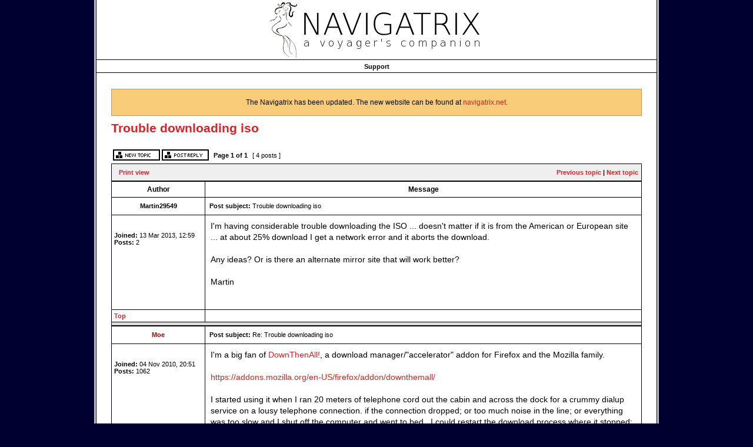

--- FILE ---
content_type: text/html; charset=UTF-8
request_url: https://navigatrix.net/viewtopic.php?f=6&t=370&sid=5a18f71de8840a0ddb544410613fcd89
body_size: 5053
content:
<!DOCTYPE html PUBLIC "-//W3C//DTD XHTML 1.0 Transitional//EN" "http://www.w3.org/TR/xhtml1/DTD/xhtml1-transitional.dtd">
<html xmlns="http://www.w3.org/1999/xhtml" dir="ltr" lang="en-gb" xml:lang="en-gb">
<head>

<meta http-equiv="content-type" content="text/html; charset=UTF-8" />
<meta http-equiv="content-language" content="en-gb" />
<meta http-equiv="content-style-type" content="text/css" />
<meta http-equiv="imagetoolbar" content="no" />
<meta name="resource-type" content="document" />
<meta name="distribution" content="global" />
<meta name="keywords" content="Navigatrix.net - the operating system for navigators and the first linux distribution for cruisers" />
<meta name="description" content="" />
<meta http-equiv="X-UA-Compatible" content="IE=EmulateIE7" />


<title>Navigatrix.net - A Voyager's Companion &bull; View topic - Trouble downloading iso</title>



<link rel="stylesheet" href="./styles/navigatrix/theme/stylesheet.css" type="text/css" />

<script type="text/javascript">
// <![CDATA[


function popup(url, width, height, name)
{
	if (!name)
	{
		name = '_popup';
	}

	window.open(url.replace(/&amp;/g, '&'), name, 'height=' + height + ',resizable=yes,scrollbars=yes,width=' + width);
	return false;
}

function jumpto()
{
	var page = prompt('Enter the page number you wish to go to:', '1');
	var per_page = '';
	var base_url = '';

	if (page !== null && !isNaN(page) && page == Math.floor(page) && page > 0)
	{
		if (base_url.indexOf('?') == -1)
		{
			document.location.href = base_url + '?start=' + ((page - 1) * per_page);
		}
		else
		{
			document.location.href = base_url.replace(/&amp;/g, '&') + '&start=' + ((page - 1) * per_page);
		}
	}
}

/**
* Find a member
*/
function find_username(url)
{
	popup(url, 760, 570, '_usersearch');
	return false;
}

/**
* Mark/unmark checklist
* id = ID of parent container, name = name prefix, state = state [true/false]
*/
function marklist(id, name, state)
{
	var parent = document.getElementById(id);
	if (!parent)
	{
		eval('parent = document.' + id);
	}

	if (!parent)
	{
		return;
	}

	var rb = parent.getElementsByTagName('input');
	
	for (var r = 0; r < rb.length; r++)
	{
		if (rb[r].name.substr(0, name.length) == name)
		{
			rb[r].checked = state;
		}
	}
}



// ]]>
</script>
</head>
<body class="ltr">

<a name="top"></a>

<table bgcolor="#FFFFFF" style="margin: 0 auto" width="75%" cellpadding="0" cellspacing="0">
	<tr>
		<td style="border: 3px solid #bfbfbf; border-top:0; padding: 0;">
			<div style="border:1px solid black;border-top:0;">

<div id="wrapheader">
	<table cellpadding="0" cellspacing="0" width="100%" style="height: 100px;">
		<tr>
			<td>
				<center>
					<img src="../styles/navigatrix/imageset/site_logo.gif">
				</center>
			</td>
		</tr>
	</table>
	<table id="menu_bkg1" cellpadding="0" cellspacing="0" width="100%" style="height: 1px;background: url(./styles/navigatrix/imageset/black.gif) repeat-x;">
		<tr>
			<td style="padding: 0;">
								
			</td>
		</tr>
	</table>

	<table id="menu_bkg" cellpadding="0" cellspacing="0" width="100%" style="height: 22px;background: url(./styles/navigatrix/imageset/menu_bkg.gif) repeat-x;">
		<tr>
			<td align="center"><a href="./support.php">Support</a></td>
		</tr>
	</table>
</div>
<div id="wrapcentre">
	<br style="clear: both;" />
	

<div class="forumrules" align=center>
<br>The Navigatrix has been updated. The new website can be found at <a href="https://navigatrix.net">navigatrix.net</a>.<br><br>
</div>
<br clear="all" />

<div id="pageheader">
	<h2><a class="titles" href="./viewtopic.php?f=6&amp;t=370&amp;sid=e75e790ada75fdd288ba94647113296a">Trouble downloading iso</a></h2>


</div>

<br clear="all" /><br />

<div id="pagecontent">

	<table width="100%" cellspacing="1">
	<tr>
		<td align="left" valign="middle" nowrap="nowrap">
		<a href="./posting.php?mode=post&amp;f=6&amp;sid=e75e790ada75fdd288ba94647113296a"><img src="./styles/navigatrix/imageset/en/button_topic_new.gif" alt="Post new topic" title="Post new topic" /></a>&nbsp;<a href="./posting.php?mode=reply&amp;f=6&amp;t=370&amp;sid=e75e790ada75fdd288ba94647113296a"><img src="./styles/navigatrix/imageset/en/button_topic_reply.gif" alt="Reply to topic" title="Reply to topic" /></a>
		</td>
		
			<td class="nav" valign="middle" nowrap="nowrap">&nbsp;Page <strong>1</strong> of <strong>1</strong><br /></td>
			<td class="gensmall" nowrap="nowrap">&nbsp;[ 4 posts ]&nbsp;</td>
			<td class="gensmall" width="100%" align="right" nowrap="nowrap"></td>
		
	</tr>
	</table>

	<table class="tablebg" width="100%" cellspacing="1">
	<tr>
		<td class="cat">
			<table width="100%" cellspacing="0">
			<tr>
				<td class="nav" nowrap="nowrap">&nbsp;
				<a href="./viewtopic.php?f=6&amp;t=370&amp;sid=e75e790ada75fdd288ba94647113296a&amp;view=print" title="Print view">Print view</a>
				</td>
				<td class="nav" align="right" nowrap="nowrap"><a href="./viewtopic.php?f=6&amp;t=370&amp;view=previous&amp;sid=e75e790ada75fdd288ba94647113296a">Previous topic</a> | <a href="./viewtopic.php?f=6&amp;t=370&amp;view=next&amp;sid=e75e790ada75fdd288ba94647113296a">Next topic</a>&nbsp;</td>
			</tr>
			</table>
		</td>
	</tr>

	</table>


	<table class="tablebg" width="100%" cellspacing="1">
	
		<tr>
			<th>Author</th>
			<th>Message</th>
		</tr>
	<tr class="row1">

			<td align="center" valign="middle">
				<a name="p1687"></a>
				<b class="postauthor">Martin29549</b>
			</td>
			<td width="100%" height="25">
				<table width="100%" cellspacing="0">
				<tr>
				
					<td class="gensmall" width="100%"><div style="float: left;">&nbsp;<b>Post subject:</b> Trouble downloading iso</div><div style="float: right;"><b></div></td>
				</tr>
				</table>
			</td>
		</tr>

		<tr class="row1">

			<td valign="top" class="profile">
				<table cellspacing="4" align="center" width="150">
			
				<tr>
					<td></td>
				</tr>
			
				</table>

				<span class="postdetails">
					<br /><b>Joined:</b> 13 Mar 2013, 12:59<br /><b>Posts:</b> 2
				</span>

			</td>
			<td valign="top">
				<table width="100%" cellspacing="5">
				<tr>
					<td>
					

						<div class="postbody">I'm having considerable trouble downloading the ISO ... doesn't matter if it is from the American or European site ... at about 25% download I get a network error and it aborts the download.<br /><br />Any ideas?  Or is there an alternate mirror site that will work better?<br /><br />Martin</div>

					<br clear="all" /><br />

						<table width="100%" cellspacing="0">
						<tr valign="middle">
							<td class="gensmall" align="right">
							
							</td>
						</tr>
						</table>
					</td>
				</tr>
				</table>
			</td>
		</tr>

		<tr class="row1">

			<td class="profile"><strong><a href="#wrapheader">Top</a></strong></td>
			<td><div class="gensmall" style="float: left;">&nbsp; &nbsp;</div> <div class="gensmall" style="float: right;">&nbsp;</div></td>
	
		</tr>

	<tr>
		<td class="spacer" colspan="2" height="1"><img src="images/spacer.gif" alt="" width="1" height="1" /></td>
	</tr>
	</table>

	<table class="tablebg" width="100%" cellspacing="1">
	<tr class="row2">

			<td align="center" valign="middle">
				<a name="p1688"></a>
				<b class="postauthor" style="color: #AA0000">Moe</b>
			</td>
			<td width="100%" height="25">
				<table width="100%" cellspacing="0">
				<tr>
				
					<td class="gensmall" width="100%"><div style="float: left;">&nbsp;<b>Post subject:</b> Re: Trouble downloading iso</div><div style="float: right;"><b></div></td>
				</tr>
				</table>
			</td>
		</tr>

		<tr class="row2">

			<td valign="top" class="profile">
				<table cellspacing="4" align="center" width="150">
			
				<tr>
					<td></td>
				</tr>
			
				</table>

				<span class="postdetails">
					<br /><b>Joined:</b> 04 Nov 2010, 20:51<br /><b>Posts:</b> 1062
				</span>

			</td>
			<td valign="top">
				<table width="100%" cellspacing="5">
				<tr>
					<td>
					

						<div class="postbody">I'm a big fan of <span style="color: #0000FF"><a href="https://en.wikipedia.org/wiki/DownThemAll!" class="postlink">DownThenAll!</a></span>, a download manager/&quot;accelerator&quot; addon for Firefox and the Mozilla family.<br /><br /><a href="https://addons.mozilla.org/en-US/firefox/addon/downthemall/" class="postlink">https://addons.mozilla.org/en-US/firefox/addon/downthemall/</a><br /><br />I started using it when I ran 20 meters of telephone cord out the cabin and across the dock for a crummy dialup service on a lousy telephone connection.  if the connection dropped; or too much noise in the line; or everything was too slow and I shut off the computer and went to bed...I could restart the download process where it stopped; dropped; or aborted.  It can ever pause (or throttle) a download if the bandwith is momentarily needed elsewhere..say a Skype call. It has other useful functions as well.  I'm pleased it is part of the Navigatrix distribution.<br /><br />There are a whole slew of other download managers if you want to pick your own...<br /><br /><a href="https://en.wikipedia.org/wiki/Comparison_of_download_managers" class="postlink">http://en.wikipedia.org/wiki/Comparison_of_download_managers</a><br /><br />Out of curiosity I sometimes run <span style="color: #0000FF">traceroute</span> (actually <span style="color: #0000FF">mtr</span>) to see what's going on with my internet connection...particularly when I timeout on a server.<br /><br /> I use to think that Navigatrix was hosted on some cheap backwater flea bitten shared virtual server somewhere in California.   As it turns out it's only partially true.  Some of the time the problem was toward my end...other times it was somewhere along the trail. <br /><br />Currently I have a good connection (which doesn't help you).  While it's only 12 hops ( but nearly 13,000 nautical miles) to the navigatrix server it <span style="color: #0000FF">ping</span>s in at an average 224 milliseconds<div class="codetitle"><b>Code:</b></div><div class="codecontent">--- navigatrix.net ping statistics ---<br />16 packets transmitted, 15 received, 6% packet loss, time 15012ms<br />rtt min/avg/max/mdev = 221.367/224.041/247.686/6.349 ms<br /></div>The 6% packet loss happens about 4 to 6 hops away; but I can still crank nearly 500KB/s for a download from the server...other times it's around 100K.  When I was in the South Pacific I was lucky to get 10K much less maintain a connection. Obviously it's the links of the chain that make the chain.<br /><br />Once you have Navigatrix you can run <span style="color: #0000FF">mtr navigatrix.net</span> ...or mtr &lt;any domain&gt; to look at *what* is happening to your traffic.<br /><br />Recently there was a sailor in Tonga apoplectic about the crappy internet cafe he was in.  Outraged that he was actually paying money to connect to the internet and yet he couldn't get to his bank in the US....Blah blah this.  Blah blah that.  He, and everyone else could connect to nearly everything else...but not the bank; which is what he wanted to do.<br /><br />I ran <span style="color: #0000FF">mtr somebigbankintheUS.com</span> and told him there was 100% packet loss at a satellite uplink in Australia and conjectured the bank had no redundancy routing.  The problem was outside the Kingdom of Tonga; outside the control of the internet cafe; outside his control.<br /><br />He didn't believe me (&quot;It's a multi-billion dollar bank!; blah, blah, blah&quot;) and stormed off to a restaurant that provides &quot;free&quot; internet connection (with the purchase of something and the pestering wait staff).<br /><br />Two days later he was back...apparently no one in the South(west) Pacific could connect to this bank because there was a satellite connection down and the bank had no redundancy routing.<br /><br />Try DownThemAll!...and see how it goes.</div>

					<br clear="all" /><br />

						<table width="100%" cellspacing="0">
						<tr valign="middle">
							<td class="gensmall" align="right">
							
							</td>
						</tr>
						</table>
					</td>
				</tr>
				</table>
			</td>
		</tr>

		<tr class="row2">

			<td class="profile"><strong><a href="#wrapheader">Top</a></strong></td>
			<td><div class="gensmall" style="float: left;">&nbsp; &nbsp;</div> <div class="gensmall" style="float: right;">&nbsp;</div></td>
	
		</tr>

	<tr>
		<td class="spacer" colspan="2" height="1"><img src="images/spacer.gif" alt="" width="1" height="1" /></td>
	</tr>
	</table>

	<table class="tablebg" width="100%" cellspacing="1">
	<tr class="row1">

			<td align="center" valign="middle">
				<a name="p1689"></a>
				<b class="postauthor">Martin29549</b>
			</td>
			<td width="100%" height="25">
				<table width="100%" cellspacing="0">
				<tr>
				
					<td class="gensmall" width="100%"><div style="float: left;">&nbsp;<b>Post subject:</b> Re: Trouble downloading iso</div><div style="float: right;"><b></div></td>
				</tr>
				</table>
			</td>
		</tr>

		<tr class="row1">

			<td valign="top" class="profile">
				<table cellspacing="4" align="center" width="150">
			
				<tr>
					<td></td>
				</tr>
			
				</table>

				<span class="postdetails">
					<br /><b>Joined:</b> 13 Mar 2013, 12:59<br /><b>Posts:</b> 2
				</span>

			</td>
			<td valign="top">
				<table width="100%" cellspacing="5">
				<tr>
					<td>
					

						<div class="postbody">I used a download manager and managed to get down the full file, although it took 5 tries to get one that had the correct checksum.  Unpacked and installed on the USB drive and I am up and running ... love it.</div>

					<br clear="all" /><br />

						<table width="100%" cellspacing="0">
						<tr valign="middle">
							<td class="gensmall" align="right">
							
							</td>
						</tr>
						</table>
					</td>
				</tr>
				</table>
			</td>
		</tr>

		<tr class="row1">

			<td class="profile"><strong><a href="#wrapheader">Top</a></strong></td>
			<td><div class="gensmall" style="float: left;">&nbsp; &nbsp;</div> <div class="gensmall" style="float: right;">&nbsp;</div></td>
	
		</tr>

	<tr>
		<td class="spacer" colspan="2" height="1"><img src="images/spacer.gif" alt="" width="1" height="1" /></td>
	</tr>
	</table>

	<table class="tablebg" width="100%" cellspacing="1">
	<tr class="row2">

			<td align="center" valign="middle">
				<a name="p1690"></a>
				<b class="postauthor" style="color: #AA0000">Moe</b>
			</td>
			<td width="100%" height="25">
				<table width="100%" cellspacing="0">
				<tr>
				
					<td class="gensmall" width="100%"><div style="float: left;">&nbsp;<b>Post subject:</b> Re: Trouble downloading iso</div><div style="float: right;"><b></div></td>
				</tr>
				</table>
			</td>
		</tr>

		<tr class="row2">

			<td valign="top" class="profile">
				<table cellspacing="4" align="center" width="150">
			
				<tr>
					<td></td>
				</tr>
			
				</table>

				<span class="postdetails">
					<br /><b>Joined:</b> 04 Nov 2010, 20:51<br /><b>Posts:</b> 1062
				</span>

			</td>
			<td valign="top">
				<table width="100%" cellspacing="5">
				<tr>
					<td>
					

						<div class="postbody">The race isn't always to the fast; but it's always to the one who persist...as frustrating as it can sometimes be.</div>

					<br clear="all" /><br />

						<table width="100%" cellspacing="0">
						<tr valign="middle">
							<td class="gensmall" align="right">
							
							</td>
						</tr>
						</table>
					</td>
				</tr>
				</table>
			</td>
		</tr>

		<tr class="row2">

			<td class="profile"><strong><a href="#wrapheader">Top</a></strong></td>
			<td><div class="gensmall" style="float: left;">&nbsp; &nbsp;</div> <div class="gensmall" style="float: right;">&nbsp;</div></td>
	
		</tr>

	<tr>
		<td class="spacer" colspan="2" height="1"><img src="images/spacer.gif" alt="" width="1" height="1" /></td>
	</tr>
	</table>

	<table width="100%" cellspacing="1" class="tablebg">
	<tr align="center">
		<td class="cat"><form name="viewtopic" method="post" action="./viewtopic.php?f=6&amp;t=370&amp;sid=e75e790ada75fdd288ba94647113296a"><span class="gensmall">Display posts from previous:</span> <select name="st" id="st"><option value="0" selected="selected">All posts</option><option value="1">1 day</option><option value="7">7 days</option><option value="14">2 weeks</option><option value="30">1 month</option><option value="90">3 months</option><option value="180">6 months</option><option value="365">1 year</option></select>&nbsp;<span class="gensmall">Sort by</span> <select name="sk" id="sk"><option value="a">Author</option><option value="t" selected="selected">Post time</option><option value="s">Subject</option></select> <select name="sd" id="sd"><option value="a" selected="selected">Ascending</option><option value="d">Descending</option></select>&nbsp;<input class="btnlite" type="submit" value="Go" name="sort" /></form></td>
	</tr>
	</table>
	

	<table width="100%" cellspacing="1">
	<tr>
		<td align="left" valign="middle" nowrap="nowrap">
		<a href="./posting.php?mode=post&amp;f=6&amp;sid=e75e790ada75fdd288ba94647113296a"><img src="./styles/navigatrix/imageset/en/button_topic_new.gif" alt="Post new topic" title="Post new topic" /></a>&nbsp;<a href="./posting.php?mode=reply&amp;f=6&amp;t=370&amp;sid=e75e790ada75fdd288ba94647113296a"><img src="./styles/navigatrix/imageset/en/button_topic_reply.gif" alt="Reply to topic" title="Reply to topic" /></a>
		</td>
		
			<td class="nav" valign="middle" nowrap="nowrap">&nbsp;Page <strong>1</strong> of <strong>1</strong><br /></td>
			<td class="gensmall" nowrap="nowrap">&nbsp;[ 4 posts ]&nbsp;</td>
			<td class="gensmall" width="100%" align="right" nowrap="nowrap"></td>
		
	</tr>
	</table>

</div>

<div id="pagefooter"></div>

<br clear="all" />




<br clear="all" />


<table width="100%" cellspacing="0">
<tr>
	<td><form method="post" name="search" action="./search.php?sid=e75e790ada75fdd288ba94647113296a"><span class="gensmall">Search for:</span> <input class="post" type="text" name="keywords" size="20" /> <input class="btnlite" type="submit" value="Go" /></form></td>
	<td align="right"></td>
</tr>
</table>


</div>
<div id="wrapfooter">
<!-- Start of StatCounter Code -->
<script type="text/javascript">
var sc_project=6128930; 
var sc_invisible=1; 
var sc_security="4f7a9108"; 
var sc_text=1; 
</script>
<script type="text/javascript" src="https://www.statcounter.com/counter/counter.js"></script><noscript><div
class="statcounter"><a title="godaddy counter"
href="http://statcounter.com/godaddy_website_tonight/"
target="_blank"><img class="statcounter"
src="http://c.statcounter.com/6128930/0/4f7a9108/1/"
alt="godaddy counter" ></a></div></noscript>
<!-- End of StatCounter Code -->
<br>
<form action="https://www.paypal.com/cgi-bin/webscr" method="post">
<input type="hidden" name="cmd" value="_s-xclick">
<input type="hidden" name="hosted_button_id" value="PDC94GFQXYZ2L">
<input type="hidden" name="lc" value="US"> 
<input type="image" src="http://navigatrix.net/images/icons/donate.gif" border="0" name="submit" alt="Support the Navigatrix - Make a donation">
</form>

	<a href="./credits.php">Credits &copy; 2010 -
2026
	</a>
	</span>
</div>

			</div>
		</td>
	</tr>
</table>

<br /><br />

<script defer src="https://static.cloudflareinsights.com/beacon.min.js/vcd15cbe7772f49c399c6a5babf22c1241717689176015" integrity="sha512-ZpsOmlRQV6y907TI0dKBHq9Md29nnaEIPlkf84rnaERnq6zvWvPUqr2ft8M1aS28oN72PdrCzSjY4U6VaAw1EQ==" data-cf-beacon='{"version":"2024.11.0","token":"9b00d85ff037423eb933ff8a9eaf1fb8","r":1,"server_timing":{"name":{"cfCacheStatus":true,"cfEdge":true,"cfExtPri":true,"cfL4":true,"cfOrigin":true,"cfSpeedBrain":true},"location_startswith":null}}' crossorigin="anonymous"></script>
</body>
</html>